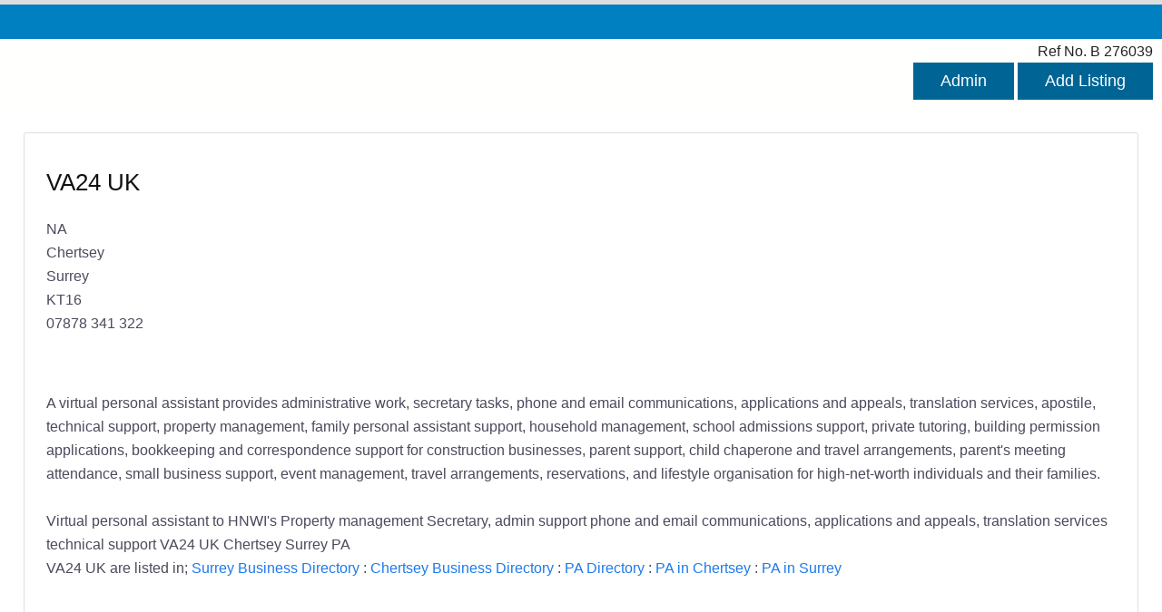

--- FILE ---
content_type: text/html; charset=UTF-8
request_url: https://www.uksmallbusinessdirectory.co.uk/bid/276039/
body_size: 1655
content:
<!DOCTYPE HTML>
<html lang='en-gb'>
<head>
<script data-ad-client="ca-pub-5238576911971090" async src="https://pagead2.googlesyndication.com/pagead/js/adsbygoogle.js"></script>
<meta http-equiv='Content-Type' content='text/html; charset=utf-8' />
<meta name='viewport' content='width=device-width, initial-scale=1'>
<title>VA24 UK Chertsey Surrey PA Chertsey Surrey</title>
<meta name='description' content='VA24 UK Chertsey Surrey PA' />	
<link rel='canonical' href='https://www.uksmallbusinessdirectory.co.uk/bid/276039/' />
<link rel='stylesheet' type='text/css' media='all' href='/css/dpblue2.css' />
</head>
<body>
<div class="maincontainer" style="max-width:1400px">
<div class='bottom-bar'></div>
<div style="background-color:#fffffe">
<div style='text-align:right; margin-bottom:10px; margin-right:10px'>
<span style='font-weight:300; margin-right:0px; color:#222'>Ref No. B 276039</span> <br />
<a href="https://www.uksmallbusinessdirectory.co.uk/listing-admin/276039/"><button>Admin</button></a> <a href="https://www.uksmallbusinessdirectory.co.uk/advertising/"><button>Add Listing</button></a> 
</div>
<div class='nobordercontainer'>
<div class="formcontainer">
<div class="tjtwo">
<div class="pr20">

<h1>VA24 UK </h1> 
NA <br />
Chertsey <br />
Surrey <br />
KT16   <br />
07878 341 322
<br /> <br />


 
</div></div>
<div class="tjtwo">
<div class="pr20">



</div></div>
<div class="clear"></div>
<br />
A virtual personal assistant provides administrative work, secretary tasks, phone and email communications, applications and appeals, translation services, apostile, technical support, property management, family personal assistant support, household management, school admissions support, private tutoring, building permission applications, bookkeeping and correspondence support for construction businesses, parent support, child chaperone and travel arrangements, parent's meeting attendance, small business support, event management, travel arrangements, reservations, and lifestyle organisation for high-net-worth individuals and their families.

 <br /><br /> 
 Virtual personal assistant to HNWI's Property management Secretary, admin support phone and email communications, applications and appeals, translation services technical support  VA24 UK Chertsey Surrey PA <br />
VA24 UK are listed in; <a href="/county/surrey/">Surrey Business Directory</a> : <a href="/town/chertsey/">Chertsey Business Directory</a> : <a href="/category/pa/">PA Directory</a> : <a href="/int/pa-in-chertsey/">PA in Chertsey</a> : <a href="/inc/pa-in-surrey/">PA in Surrey</a>
<br />  

<BR /><BR />







</div>
<div class="formcontainer">



Business listings provided by <a href="https://www.uksmallbusinessdirectory.co.uk/">UK Small Business Directory</a>
<br />
<br />
<a href="https://www.uksmallbusinessdirectory.co.uk/advertising/"><button>Add Listing</button></a> 
</div>
</div>
</div>
<div class='bottom-bar'><br />
<ul>
<li> <a href='/'>Home</a></li>	
<li> <a href='/news/about/'>About</a> </li>
<li> <a href='/news/contact/'>Contact</a> </li>
<li> <a href='/news/terms/'>Terms</a> </li>
<li> <a href='/news/privacy/'>Privacy</a> </li>
<li> <a href='/news/'>News</a> </li>
</ul>
<br />
</div>
<script async data-id='100844828' src='//static.getclicky.com/js'></script>
<noscript><img alt='Clicky' width='1' height='1' src='//in.getclicky.com/100844828ns.gif' /></noscript>
</div>
<!-- Default Statcounter code for Paygrade-B https://www.uksmallbusinessdirectory.co.uk/ -->
<script type='text/javascript'>
var sc_project=11032309; 
var sc_invisible=1; 
var sc_security='f817fbf1'; 
</script>
<script type='text/javascript'
src='https://www.statcounter.com/counter/counter.js'
async></script>
<noscript><div class='statcounter'><a title='Web Analytics'
href='https://statcounter.com/' target='_blank'><img
class='statcounter'
src='https://c.statcounter.com/11032309/0/f817fbf1/1/'
alt='Web Analytics'></a></div></noscript>
<!-- End of Statcounter Code -->
<script type="text/javascript" src="https://www.uksmallbusinessdirectory.co.uk/2021/jquery-3.5.1.min.js"></script>
<script type='text/javascript' src='https://www.uksmallbusinessdirectory.co.uk/2021/functions.js'></script>
</body>
</html>	

--- FILE ---
content_type: text/html; charset=utf-8
request_url: https://www.google.com/recaptcha/api2/aframe
body_size: 269
content:
<!DOCTYPE HTML><html><head><meta http-equiv="content-type" content="text/html; charset=UTF-8"></head><body><script nonce="zU24VM7hjSVRFqzvAwrKrw">/** Anti-fraud and anti-abuse applications only. See google.com/recaptcha */ try{var clients={'sodar':'https://pagead2.googlesyndication.com/pagead/sodar?'};window.addEventListener("message",function(a){try{if(a.source===window.parent){var b=JSON.parse(a.data);var c=clients[b['id']];if(c){var d=document.createElement('img');d.src=c+b['params']+'&rc='+(localStorage.getItem("rc::a")?sessionStorage.getItem("rc::b"):"");window.document.body.appendChild(d);sessionStorage.setItem("rc::e",parseInt(sessionStorage.getItem("rc::e")||0)+1);localStorage.setItem("rc::h",'1769115111270');}}}catch(b){}});window.parent.postMessage("_grecaptcha_ready", "*");}catch(b){}</script></body></html>